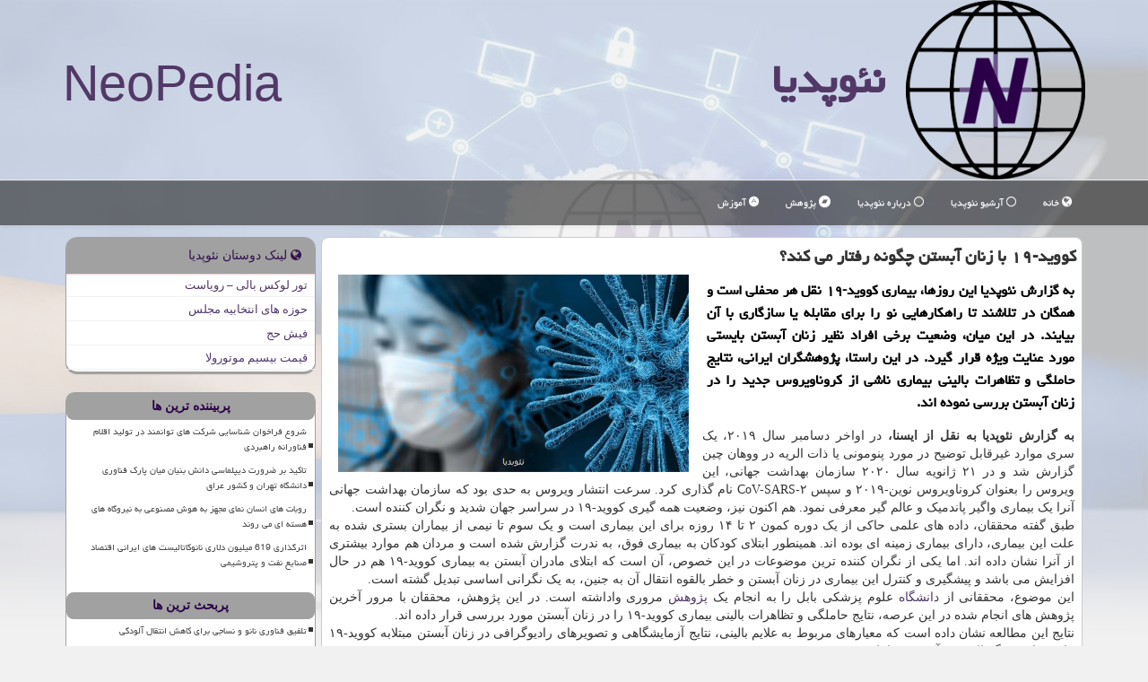

--- FILE ---
content_type: text/html; charset=utf-8
request_url: https://www.neopedia.ir/news15752/%D9%83%D9%88%D9%88%DB%8C%D8%AF-%DB%B1%DB%B9-%D8%A8%D8%A7-%D8%B2%D9%86%D8%A7%D9%86-%D8%A2%D8%A8%D8%B3%D8%AA%D9%86-%DA%86%DA%AF%D9%88%D9%86%D9%87-%D8%B1%D9%81%D8%AA%D8%A7%D8%B1-%D9%85%DB%8C-%D9%83%D9%86%D8%AF
body_size: 16727
content:


<!DOCTYPE html>

<html xmlns="https://www.w3.org/1999/xhtml" dir="rtl" lang="fa">
<head><meta charset="utf-8" /><meta http-equiv="X-UA-Compatible" content="IE=edge" /><meta name="viewport" content="width=device-width, initial-scale=1" /><title>
	كووید-۱۹ با زنان آبستن چگونه رفتار می كند؟
</title><meta name="og:locale" content="fa_ir" /><link href="/css/MasterNeoPedia.css" rel="stylesheet" /><link rel="apple-touch-icon" sizes="57x57" href="/apple-icon-57x57.png" /><link rel="apple-touch-icon" sizes="60x60" href="/apple-icon-60x60.png" /><link rel="apple-touch-icon" sizes="72x72" href="/apple-icon-72x72.png" /><link rel="apple-touch-icon" sizes="76x76" href="/apple-icon-76x76.png" /><link rel="apple-touch-icon" sizes="114x114" href="/apple-icon-114x114.png" /><link rel="apple-touch-icon" sizes="120x120" href="/apple-icon-120x120.png" /><link rel="apple-touch-icon" sizes="144x144" href="/apple-icon-144x144.png" /><link rel="apple-touch-icon" sizes="152x152" href="/apple-icon-152x152.png" /><link rel="apple-touch-icon" sizes="180x180" href="/apple-icon-180x180.png" /><link rel="icon" type="image/png" sizes="192x192" href="/android-icon-192x192.png" /><link rel="icon" type="image/png" sizes="32x32" href="/favicon-32x32.png" /><link rel="icon" type="image/png" sizes="96x96" href="/favicon-96x96.png" /><link rel="icon" type="image/png" sizes="16x16" href="/favicon-16x16.png" /><link rel="shortcut icon" href="/favicon.ico" type="image/x-icon" /><link rel="manifest" href="/manifest.json" /><meta name="msapplication-TileColor" content="#7b2db6" /><meta name="msapplication-TileImage" content="/ms-icon-144x144.png" /><meta name="theme-color" content="#7b2db6" />
<meta property="og:site_name" content="نئوپدیا" /><meta name="twitter:card" content="summary_large_image" /><meta name="twitter:site" content="نئوپدیا" /><meta name="robots" content="index, follow, max-snippet:-1, max-image-preview:large, max-video-preview:-1" /><meta name="og:image" content="https://www.neopedia.ir/images/News/9902/neopedia_irB-15752.jpg" /><meta name="og:title" content="كووید-۱۹ با زنان آبستن چگونه رفتار می كند؟" /><meta name="og:description" content="به گزارش نئوپدیا این روزها، بیماری كووید-۱۹ نقل هر محفلی است و همگان در تلاشند تا راهكارهایی نو را برای مقابله یا سازگاری با آن... : #نئوپدیا , #پژوهش, #پژوهشی, #دانشگاه, #سیستم" /><meta name="og:type" content="website" /><link rel="canonical" href="https://www.neopedia.ir/news15752/كووید-۱۹-با-زنان-آبستن-چگونه-رفتار-می-كند" /><meta name="twitter:title" content="كووید-۱۹ با زنان آبستن چگونه رفتار می كند؟" /><meta name="twitter:description" content="به گزارش نئوپدیا این روزها، بیماری كووید-۱۹ نقل هر محفلی است و همگان در تلاشند تا راهكارهایی نو را برای مقابله یا ساز... : #نئوپدیا , #پژوهش, #پژوهشی, #دانشگاه, #سیستم" /><meta name="twitter:image" content="https://www.neopedia.ir/images/News/9902/neopedia_irB-15752.jpg" /><meta name="twitter:url" content="https://www.neopedia.ir/news15752/كووید-۱۹-با-زنان-آبستن-چگونه-رفتار-می-كند" /><meta property="og:url" content="https://www.neopedia.ir/news15752/كووید-۱۹-با-زنان-آبستن-چگونه-رفتار-می-كند" /><meta name="description" content="به گزارش نئوپدیا این روزها، بیماری كووید-۱۹ نقل هر محفلی است و همگان در تلاشند تا راهكارهایی نو را برای مقابله یا سازگاری با آن بیایند. در این میان، وضعیت برخی افراد نظیر زنان آبستن بایستی مورد عنایت ویژه قرار گیرد. در این راستا، پژوهشگران ایرانی، نتایج حاملگی و تظاهرات بالینی بیماری ناشی از كروناویروس جدید را در زنان آبستن بررسی نموده اند. | نئوپدیا | neopedia.ir" /><meta name="keywords" content="كووید-۱۹ با زنان آبستن چگونه رفتار می كند؟, كووید-۱۹, با, زنان, آبستن, چگونه, رفتار, می كند؟, پژوهش, پژوهشی, دانشگاه, سیستم, نئوپدیا, neopedia.ir" /></head>
<body>
    <form method="post" action="./كووید-۱۹-با-زنان-آبستن-چگونه-رفتار-می-كند" id="form1">
<div class="aspNetHidden">
<input type="hidden" name="__EVENTTARGET" id="__EVENTTARGET" value="" />
<input type="hidden" name="__EVENTARGUMENT" id="__EVENTARGUMENT" value="" />

</div>

<script type="text/javascript">
//<![CDATA[
var theForm = document.forms['form1'];
if (!theForm) {
    theForm = document.form1;
}
function __doPostBack(eventTarget, eventArgument) {
    if (!theForm.onsubmit || (theForm.onsubmit() != false)) {
        theForm.__EVENTTARGET.value = eventTarget;
        theForm.__EVENTARGUMENT.value = eventArgument;
        theForm.submit();
    }
}
//]]>
</script>


<script src="/WebResource.axd?d=pynGkmcFUV13He1Qd6_TZISc2i2EOz6dzyT63h8RTG1FxcrCkV4jiA2lyCoVCyTx21fYExHj327anqSvcQ3Okg2&amp;t=638901662248157332" type="text/javascript"></script>


<script src="/ScriptResource.axd?d=D9drwtSJ4hBA6O8UhT6CQpHcyhoAPGEDQluPCJZKgUsy7Q_ZSvfZnZcO-KsTl6NmIo1lgZfqZUPVsHO5hC35ZdvwMrBOnyxm6_qgcYemAX6ezh6KGIdZM_ix3_xTB3IegXTXnLJ-tP3b0Kptd0J-8sWM-AS3G8mCACUCCoY5yjU1&amp;t=5c0e0825" type="text/javascript"></script>
<script type="text/javascript">
//<![CDATA[
if (typeof(Sys) === 'undefined') throw new Error('ASP.NET Ajax client-side framework failed to load.');
//]]>
</script>

<script src="/ScriptResource.axd?d=JnUc-DEDOM5KzzVKtsL1tXRlSqhhmxHMV6RBD1Hg4O-1pQWWi_ZuDPtfGLTycbN4jNKbu1xcuqjHyyBl7zHyJQa8ndwG95iQBESDg-GA3mlslajFM9-iyPdiMYk3ctmREaoMcs6GTe2UUMVkBw939jXr3lQ68rgBU-23u8DJciRkrkseOITl8ejKPEBAqEAD0&amp;t=5c0e0825" type="text/javascript"></script>





    <div class="site-head">
        <div class="container">
            <div class="row">
                <div class="col-xs-12">
                    <img src="/images/neopedia-Logo.png" id="WebsiteLogo" class="img-responsive" alt="نئوپدیا" title="نئوپدیا" />
                    <b id="WebsiteTitle"><a href='/'>نئوپدیا</a></b>
                    <a href="/" title="NeoPedia Main Page" class="pull-left NeoPediaTitleEN">NeoPedia</a>
                </div>
            </div>
        </div>
    </div>
<nav class="navbar navbar-default">
      <button type="button" class="navbar-toggle collapsed" data-toggle="collapse" data-target="#mobmenuc" aria-expanded="false">
        <span class="sr-only">منو</span>
        <i class="fa fa-bars"></i>
      </button>
    <div id="mobmenuc" class="collapse navbar-collapse container">
      <ul id="aSiteMenu" class="nav navbar-nav"><li><a href="/" ><i class="fa fa-globe"></i> خانه</a></li><li><a href="/new"><i class="fa fa-circle-thin"></i> آرشیو نئوپدیا</a></li><li><a href="/about"><i class="fa fa-circle-thin"></i> درباره نئوپدیا</a></li><li><a href="/tag/پژوهش"><i class="fa fa-bandcamp"></i> پژوهش</a></li><li><a href="/tag/آموزش"><i class="fa fa-adn"></i> آموزش</a></li></ul>
    </div>
</nav>
        <div class="topBackNeoPedia">
            <img alt="NeoPedia" title="NeoPedia" src="/images/NeoPedia-B.jpg" />
        </div>
        <div class="container">
            





    <div class="col-lg-9 col-md-8 col-sm-7 p3">
        <article class="NeoPediaDDC" itemscope="" itemtype="https://schema.org/NewsArticle">
        <span id="ContentPlaceHolder1_lblPreTitle" itemprop="alternativeHeadline"></span>
        <h1 id="ContentPlaceHolder1_newsheadline" class="newsheadline" itemprop="name">كووید-۱۹ با زنان آبستن چگونه رفتار می كند؟</h1>
        <img src="/images/News/9902/neopedia_irB-15752.jpg" id="ContentPlaceHolder1_imgNews" itemprop="image" alt="كووید-۱۹ با زنان آبستن چگونه رفتار می كند؟" title="كووید-۱۹ با زنان آبستن چگونه رفتار می كند؟" class="img-responsive col-sm-6 col-xs-12 pull-left" />
        <p id="ContentPlaceHolder1_descriptionNews" itemprop="description" class="col-sm-6 col-xs-12 text-justify p5 descriptionNews">به گزارش نئوپدیا این روزها، بیماری كووید-۱۹ نقل هر محفلی است و همگان در تلاشند تا راهكارهایی نو را برای مقابله یا سازگاری با آن بیایند. در این میان، وضعیت برخی افراد نظیر زنان آبستن بایستی مورد عنایت ویژه قرار گیرد. در این راستا، پژوهشگران ایرانی، نتایج حاملگی و تظاهرات بالینی بیماری ناشی از كروناویروس جدید را در زنان آبستن بررسی نموده اند.</p>
        <br />
        <span id="ContentPlaceHolder1_articleBody" itemprop="articleBody" class="divfulldesc"><b>به گزارش نئوپدیا به نقل از ایسنا، </b>در اواخر دسامبر سال ۲۰۱۹، یک سری موارد غیرقابل توضیح در مورد پنومونی یا ذات الریه در ووهان چین گزارش شد و در ۲۱ ژانویه سال ۲۰۲۰ سازمان بهداشت جهانی، این ویروس را بعنوان کروناویروس نوین-۲۰۱۹ و سپس ۲-CoV-SARS نام گذاری کرد. سرعت انتشار ویروس به حدی بود که سازمان بهداشت جهانی آنرا یک بیماری واگیر پاندمیک و عالم گیر معرفی نمود. هم اکنون نیز، وضعیت همه گیری کووید-۱۹ در سراسر جهان شدید و نگران کننده است.<br/> طبق گفته محققان، داده های علمی حاکی از یک دوره کمون ۲ تا ۱۴ روزه برای این بیماری است و یک سوم تا نیمی از بیماران بستری شده به علت این بیماری، دارای بیماری زمینه ای بوده اند. همینطور ابتلای کودکان به بیماری فوق، به ندرت گزارش شده است و مردان هم موارد بیشتری از آنرا نشان داده اند. اما یکی از نگران کننده ترین موضوعات در این خصوص، آن است که ابتلای مادران آبستن به بیماری کووید-۱۹ هم در حال افزایش می باشد و پیشگیری و کنترل این بیماری در زنان آبستن و خطر بالقوه انتقال آن به جنین، به یک نگرانی اساسی تبدیل گشته است.<br/> این موضوع، محققانی از <a href='http://www.neopedia.ir/tag/دانشگاه'>دانشگاه</a> علوم پزشکی بابل را به انجام یک <a href='http://www.neopedia.ir/tag/پژوهش'>پژوهش</a> مروری واداشته است. در این پژوهش، محققان با مرور آخرین پژوهش های انجام شده در این عرصه، نتایج حاملگی و تظاهرات بالینی بیماری کووید-۱۹ را در زنان آبستن مورد بررسی قرار داده اند.<br/> نتایج این مطالعه نشان داده است که معیارهای مربوط به علایم بالینی، نتایج آزمایشگاهی و تصویرهای رادیوگرافی در زنان آبستن مبتلابه کووید-۱۹ مانند سایر بزرگسالان غیر آبستن مبتلا است.<br/> بر این اساس، فرشته بهمنش از مرکز تحقیقات عوامل اجتماعی مؤثر بر سلامت پژوهشکده سلامت دانشگاه علوم پزشکی بابل و همکارانش در این تحقیق می گویند: «تظاهرات شایع بیماری کووید- ۱۹ در زنان آبستن شامل تب، سرفه و درد عضلانی بوده است. همینطور شایع ترین نتایج آزمایشگاهی، کاهش لنفوسیت خون و افزایش شاخص CRP خون است. این شاخص، مربوط به پروتئین واکنشی سی است که جهت بررسی وجود عفونت مورد آزمایش قرار می گیرد».<br/> بنا بر یافته های این مطالعه، در زنان آبستن به طورکلی، به دلیل ضعف سیستم ایمنی بدن و تغییرات فیزیولوژیک سیستم تنفسی نظیر کاهش ارتفاع دیافراگم، افزایش مصرف اکسیژن و ادم مخاطی دستگاه تنفسی، تحمل آنان به هیپوکسی یا همان سطح اکسیژن پایین، کاسته می شود. به همین دلیل، انتظار می رود در زنان آبستن مبتلا به کووید ۱۹ مشکلات تنفسی افزایش یابد. اما عمده مطالعاتی که به خصوص توسط محققان چینی انجام شده است، نشان داده است که علایم بالینی مبتلایان آبستن با غیر آبستن تفاوت خاصی در این مورد نداشته است.<br/> بهمنش و همکارانش اظهار کرده اند: «علاوه بر این ها، عوارض حاملگی و زایمان در زنان آبستن شامل افزایش زایمان زودرس و افزایش میزان سزارین بوده است. البته بایستی به این نکته اشاره نمود که تعداد مطالعات انجام شده در این خصوص، محدود و عمدتاً از کشور چین بوده اند و لذا، بازهم احتیاج به مطالعات بیشتر و از کشورهای مختلف جهان برای اظهار نظر قطعی حس می شود».<br/> یافته های این مطالعه مروری در مجله علمی پژوهشی «طب نظامی» که بعد از بروز کروناویروس جدید، به شکلی فعال به انتشار نتایج پژوهش های داخلی در این مورد پرداخته است، انتشار یافته اند. این نشریه به صورت ماهنامه توسط دانشگاه و پژوهشگاه علوم پزشکی بقیة الله (عج) انتشار می یابد.<br/> <br/><br/><br/></span>
        
                    <meta content="https://www.neopedia.ir/news15752/كووید-۱۹-با-زنان-آبستن-چگونه-رفتار-می-كند">
                    <meta itemprop="image" content="https://www.neopedia.ir/images/News/9902/neopedia_irB-15752.jpg">
                    <meta itemprop="author" content="نئوپدیا">
                    <div id="NeoPediaNWSdetails">
                            <div class="col-sm-6 p5">
                                <i class="fa fa-calendar-plus-o" title="تاریخ انتشار در نئوپدیا"></i><span id="pubDate">1399/02/07</span>
                                <div class="divmid pltab">
                                    <i class="fa fa-clock-o" title="زمان انتشار در نئوپدیا"></i><span id="pubTime">13:01:30</span>
                                </div>
                            </div>
                            <div class="col-sm-3 col-xs-6 p5">
                                <i class="fa fa-heart-o" title="امتیاز"></i><span id="ratingValue">5.0</span> / <span>5</span>
                            </div>
                            <div class="col-sm-3 col-xs-6 p5">
                                <i class="fa fa-eye" title="بازدید"></i><span id="ratingCount">3073</span>
                            </div>
                        <div class="clearfix"></div><script type="application/ld+json">
{"@context": "https://schema.org/", "@type": "CreativeWorkSeries",
"name": "كووید-۱۹ با زنان آبستن چگونه رفتار می كند؟", "aggregateRating": {
"@type": "AggregateRating", "ratingValue": "5.0","worstRating": "0",
"bestRating": "5", "ratingCount": "3073"}}</script>
                    </div>
            
            
            <span id="ContentPlaceHolder1_metaPublishdate"><meta itemprop="datePublished" content="2020-4-26"></span>
      <div id="divtags">
        <span id="ContentPlaceHolder1_lblTags"><i class='fa fa-tags'></i> تگهای خبر: <a href='/tag/پژوهش' target='_blank'>پژوهش</a> ,  <a href='/tag/پژوهشی' target='_blank'>پژوهشی</a> ,  <a href='/tag/دانشگاه' target='_blank'>دانشگاه</a> ,  <a href='/tag/سیستم' target='_blank'>سیستم</a></span>
            <script type="text/javascript">
//<![CDATA[
Sys.WebForms.PageRequestManager._initialize('ctl00$ContentPlaceHolder1$ScriptManager1', 'form1', ['tctl00$ContentPlaceHolder1$UpdatePanel2','ContentPlaceHolder1_UpdatePanel2','tctl00$ContentPlaceHolder1$UpdatePanel1','ContentPlaceHolder1_UpdatePanel1'], [], [], 90, 'ctl00');
//]]>
</script>

        </div>
            <div id="ContentPlaceHolder1_UpdateProgress2" style="display:none;">
	
                    <div class="divajax" title="چند لحظه صبر کنید"><i class="fa fa-spinner fa-lg fa-refresh"></i></div>
                
</div>
        <div id="ContentPlaceHolder1_UpdatePanel2">
	
                <div class="clearfix"></div>
                <div id="divdoyoulikeit">
                    <div class="col-sm-6 p5">
                    <div class="divmid"><i class="fa fa-hand-o-left"></i> این مطلب نئوپدیا را می پسندید؟</div>
                    <div class="divmid pltabs">
                        <a id="ContentPlaceHolder1_IBLike" title="بله، می پسندم" class="btn btn-sm btn-default" href="javascript:__doPostBack(&#39;ctl00$ContentPlaceHolder1$IBLike&#39;,&#39;&#39;)"><i class="fa fa-thumbs-o-up"></i></a></div>
                    <div class="divmid pltab">
                        <span id="ContentPlaceHolder1_lblScorePlus" title="یک نفر این مطلب را پسندیده است" class="fontsmaller cgray">(1)</span>
                    </div>
                    <div class="divmid">
                        <a id="ContentPlaceHolder1_IBDisLike" title="خیر، نمی پسندم" class="btn btn-sm btn-default" href="javascript:__doPostBack(&#39;ctl00$ContentPlaceHolder1$IBDisLike&#39;,&#39;&#39;)"><i class="fa fa-thumbs-o-down"></i></a></div>
                     <div class="divmid">
                        <span id="ContentPlaceHolder1_lblScoreMinus" title="هنوز شخصی به این مطلب رای منفی نداده است" class="fontsmaller cgray">(0)</span>
                    </div>
                    </div>
                    <div class="col-sm-6 p5 mshare text-left">
                        <a href="tg://msg?text=كووید-۱۹ با زنان آبستن چگونه رفتار می كند؟  https://www.neopedia.ir/news15752/%D9%83%D9%88%D9%88%DB%8C%D8%AF-%DB%B1%DB%B9-%D8%A8%D8%A7-%D8%B2%D9%86%D8%A7%D9%86-%D8%A2%D8%A8%D8%B3%D8%AA%D9%86-%DA%86%DA%AF%D9%88%D9%86%D9%87-%D8%B1%D9%81%D8%AA%D8%A7%D8%B1-%D9%85%DB%8C-%D9%83%D9%86%D8%AF" id="ContentPlaceHolder1_aae" class="maae" target="_blank" rel="nofollow" title="اشتراک این مطلب در تلگرام"><span class="fa-stack"><i class="fa fa-circle fa-stack-2x clgray"></i><i class="fa fa-paper-plane-o fa-stack-1x cwhite"></i></span></a>
                        <a href="https://www.facebook.com/sharer.php?u=https://www.neopedia.ir/news15752/%D9%83%D9%88%D9%88%DB%8C%D8%AF-%DB%B1%DB%B9-%D8%A8%D8%A7-%D8%B2%D9%86%D8%A7%D9%86-%D8%A2%D8%A8%D8%B3%D8%AA%D9%86-%DA%86%DA%AF%D9%88%D9%86%D9%87-%D8%B1%D9%81%D8%AA%D8%A7%D8%B1-%D9%85%DB%8C-%D9%83%D9%86%D8%AF" id="ContentPlaceHolder1_aaf" class="NeoPediaFB" target="_blank" rel="nofollow" title="اشتراک این مطلب در فیسبوک"><span class="fa-stack"><i class="fa fa-circle fa-stack-2x clgray"></i><i class="fa fa-facebook-f fa-stack-1x cwhite"></i></span></a>
                        <a href="https://twitter.com/share?url=https://www.neopedia.ir/news15752/%D9%83%D9%88%D9%88%DB%8C%D8%AF-%DB%B1%DB%B9-%D8%A8%D8%A7-%D8%B2%D9%86%D8%A7%D9%86-%D8%A2%D8%A8%D8%B3%D8%AA%D9%86-%DA%86%DA%AF%D9%88%D9%86%D9%87-%D8%B1%D9%81%D8%AA%D8%A7%D8%B1-%D9%85%DB%8C-%D9%83%D9%86%D8%AF&text=كووید-۱۹ با زنان آبستن چگونه رفتار می كند؟" id="ContentPlaceHolder1_aat" class="NeoPediaX" target="_blank" rel="nofollow" title="اشتراک این مطلب در شبکه ایکس"><span class="fa-stack"><i class="fa fa-circle fa-stack-2x clgray"></i><i class="fa fa-stack-1x cwhite">X</i></span></a>
                        <a href="/rss/" id="ContentPlaceHolder1_aar" class="maar" target="_blank" title="اشتراک مطالب به وسیله فید rss"><span class="fa-stack"><i class="fa fa-circle fa-stack-2x clgray"></i><i class="fa fa-rss fa-stack-1x cwhite"></i></span></a>
                    </div>
               </div>
                <div class="clearfix"></div>
                <br />


                    
            
</div>
       <div class="newsothertitles">
            <span class="glyphicon glyphicon-time"></span> تازه ترین مطالب مرتبط
        </div>
        <div class="hasA">
            
            <ul class="ulrelated">
                    <li><a href='/news50546/۳۰-روز-تا-اعزام-فضانوردان-به-ماه' title='1404/10/18  15:53:45' class="aothertitles">۳۰ روز تا اعزام فضانوردان به ماه</a></li>
                
                    <li><a href='/news50521/تدوین-نقشه-راه-برای-ساماندهی-صنعت-خودرو-در-دستور-کار' title='1404/10/16  13:00:32' class="aothertitles">تدوین نقشه راه برای ساماندهی صنعت خودرو در دستور کار</a></li>
                
                    <li><a href='/news50498/داروی-سلولی-194-هزار-دلاری-با-فناوری-ایرانی-5-هزار-دلار-شد' title='1404/10/14  13:12:31' class="aothertitles">داروی سلولی 194 هزار دلاری با فناوری ایرانی، 5 هزار دلار شد</a></li>
                
                    <li><a href='/news50495/معرفی-کوچکترین-روبات-انسان-نمای-جهان' title='1404/10/13  13:16:46' class="aothertitles">معرفی کوچکترین روبات انسان نمای جهان</a></li>
                </ul>
        </div>
       <div class="newsothertitles">
            <i class="fa fa-comments-o"></i> نظرات بینندگان در مورد این مطلب
        </div>
            <div class="text-right p5">
                
                
            </div>
        <div id="divycommenttitle">
            <i class="fa fa-smile-o fa-lg"></i> لطفا شما هم <span class="hidden-xs">در مورد این مطلب</span> نظر دهید
        </div>
        <div class="clearfix"></div>
        <div id="divycomment">
            <div id="ContentPlaceHolder1_UpdatePanel1">
	
                <div class="col-sm-6 col-xs-12 p5">
                    <div class="input-group">
                        <div class="input-group-addon">
                            <i class="fa fa-user-circle-o"></i>
                        </div>
                        <input name="ctl00$ContentPlaceHolder1$txtName" type="text" id="ContentPlaceHolder1_txtName" class="form-control" placeholder="نام" />
                    </div>

                </div>
                <div class="col-sm-6 col-xs-12 p5">
                    <div class="input-group">
                        <div class="input-group-addon">
                            <i class="fa fa-at"></i>
                        </div>
                    <input name="ctl00$ContentPlaceHolder1$txtEmail" type="text" id="ContentPlaceHolder1_txtEmail" class="form-control" placeholder="ایمیل" />
                    </div>
                </div>
                <div class="clearfix"></div>
                <div class="col-xs-12 p5">
                    <div class="input-group">
                        <div class="input-group-addon">
                            <i class="fa fa-align-right"></i>
                        </div>
                    <textarea name="ctl00$ContentPlaceHolder1$txtMatn" rows="4" cols="20" id="ContentPlaceHolder1_txtMatn" class="form-control">
</textarea></div>
                    </div>

                <div class="clearfix"></div>
                    <div class="col-sm-3 col-xs-4 p5" title="سوال امنیتی برای تشخیص اینکه شما ربات نیستید">
                    <div class="input-group">
                        <div class="input-group-addon">
                            <i class="fa fa-question-circle-o"></i>
                        </div>
                    <input name="ctl00$ContentPlaceHolder1$txtCaptcha" type="text" maxlength="2" id="ContentPlaceHolder1_txtCaptcha" class="form-control" /></div>
                    </div>

                    <div class="col-sm-8 col-xs-5 text-right text-info p85" title="سوال امنیتی برای تشخیص اینکه شما ربات نیستید"><span id="ContentPlaceHolder1_lblCaptcha"> = ۱ بعلاوه ۳</span></div>
                <div class="clearfix"></div>
                <div class="col-xs-12 p5">
                    <div class="divmid">
                        <a id="ContentPlaceHolder1_btnSendComment" class="btn btn-default btn-sm" href="javascript:__doPostBack(&#39;ctl00$ContentPlaceHolder1$btnSendComment&#39;,&#39;&#39;)"><i class="fa fa-send-o"></i> ارسال نظر</a></div>
                    <div class="divmid"><span id="ContentPlaceHolder1_lblMSGComment"></span></div>
                    
                    
                    
                </div>
                
</div>
            <div id="ContentPlaceHolder1_UpdateProgress1" style="display:none;">
	
                    <div class="p5"><i class="fa fa-spinner fa-refresh fa-lg"></i></div>
                
</div>
        </div>
            <div class="clearfix"></div>
        </article>
    </div>

    <div class="col-lg-3 col-md-4 col-sm-5 p3">
            <div id="ContentPlaceHolder1_NeoPedias" class="panel panel-danger">
                <div id="ContentPlaceHolder1_divLinksTitle" class="panel-heading"><i class='fa fa-globe'></i> لینک دوستان نئوپدیا</div>
                <div class="panel-body divlinks">



                            <a title='تور لوکس بالی – رویاست' href='https://royast.net/tours/تور-بالی/' target="_blank">تور لوکس بالی – رویاست</a>
                            <a title='حوزه های انتخابیه مجلس یازدهم' href='https://www.majlesiran.com/hozeh' target="_blank">حوزه های انتخابیه مجلس</a>
                            <a title='فیش حج' href='https://www.xn--rgbbu5cx6b.com' target="_blank">فیش حج</a>
                            <a title='قیمت بیسیم موتورولا' href='https://navaertebat.com/' target="_blank">قیمت بیسیم موتورولا</a>
                </div>
            </div>
    <div class="NeoPediaNVB">
                            <div>



                            </div>
                            <div>
                            <div class="NeoPediaLLD" id="dtMostVisited"><b><span id="pMostVisited"><i class="fa fa-plus-square-o"></i></span>پربیننده ترین ها</b></div>
                            
                                <ul id="uMostVisited">
                                    
                                            <li><a href='/news50043/شروع-فراخوان-شناسایی-شرکت-های-توانمند-در-تولید-اقلام-فناورانه-راهبردی' title='1404/09/01  10:19:56'>شروع فراخوان شناسایی شرکت های توانمند در تولید اقلام فناورانه راهبردی</a></li>
                                        
                                            <li><a href='/news50133/تاکید-بر-ضرورت-دیپلماسی-دانش-بنیان-میان-پارک-فناوری-دانشگاه-تهران-و-کشور-عراق' title='1404/09/10  11:57:38'>تاکید بر ضرورت دیپلماسی دانش بنیان میان پارک فناوری دانشگاه تهران و کشور عراق</a></li>
                                        
                                            <li><a href='/news49991/روبات-های-انسان-نمای-مجهز-به-هوش-مصنوعی-به-نیروگاه-های-هسته-ای-می-روند' title='1404/08/24  12:40:03'>روبات های انسان نمای مجهز به هوش مصنوعی به نیروگاه های هسته ای می روند</a></li>
                                        
                                            <li><a href='/news50167/اثرگذاری-619-میلیون-دلاری-نانوکاتالیست-های-ایرانی-اقتصاد-صنایع-نفت-و-پتروشیمی' title='1404/09/13  13:29:07'>اثرگذاری 619 میلیون دلاری نانوکاتالیست های ایرانی اقتصاد صنایع نفت و پتروشیمی</a></li>
                                        
                                </ul>
                                <br />
                            </div>
                            <div>
                            <div class="NeoPediaLLD" id="dtMostDiscussion"><b><span id="pMostDiscussion"><i class="fa fa-plus-square-o"></i></span>پربحث ترین ها</b></div>
                            
                                <ul id="uMostDiscussion">
                                    
                                            <li><a href='/news50550/تلفیق-فناوری-نانو-و-نساجی-برای-کاهش-انتقال-آلودگی' title='1404/11/09  16:13:14'>تلفیق فناوری نانو و نساجی برای کاهش انتقال آلودگی</a></li>
                                        
                                            <li><a href='/news50546/۳۰-روز-تا-اعزام-فضانوردان-به-ماه' title='1404/10/18  15:53:45'>۳۰ روز تا اعزام فضانوردان به ماه</a></li>
                                        
                                            <li><a href='/news50531/هدفون-هایی-که-گوش-را-مسدود-نمی-کنند-اما-صدای-محیط-را-چرا' title='1404/10/17  09:54:00'>هدفون هایی که گوش را مسدود نمی کنند اما صدای محیط را چرا!</a></li>
                                        
                                            <li><a href='/news50521/تدوین-نقشه-راه-برای-ساماندهی-صنعت-خودرو-در-دستور-کار' title='1404/10/16  13:00:32'>تدوین نقشه راه برای ساماندهی صنعت خودرو در دستور کار</a></li>
                                        
                                </ul>
                                <br />
                            </div>
                            <div>
                            <div class="NeoPediaLLD" id="dtMostNews"><b><span id="pMostNews"><i class="fa fa-plus-square-o"></i></span>جدیدترین ها</b></div>
                            
                                <ul id="uMostNews">
                                    
                                            <li><a href='/news50550/تلفیق-فناوری-نانو-و-نساجی-برای-کاهش-انتقال-آلودگی' title='1404/11/09  16:13:14'>تلفیق فناوری نانو و نساجی برای کاهش انتقال آلودگی</a></li>
                                        
                                            <li><a href='/news50546/۳۰-روز-تا-اعزام-فضانوردان-به-ماه' title='1404/10/18  15:53:45'>۳۰ روز تا اعزام فضانوردان به ماه</a></li>
                                        
                                            <li><a href='/news50531/هدفون-هایی-که-گوش-را-مسدود-نمی-کنند-اما-صدای-محیط-را-چرا' title='1404/10/17  09:54:00'>هدفون هایی که گوش را مسدود نمی کنند اما صدای محیط را چرا!</a></li>
                                        
                                            <li><a href='/news50521/تدوین-نقشه-راه-برای-ساماندهی-صنعت-خودرو-در-دستور-کار' title='1404/10/16  13:00:32'>تدوین نقشه راه برای ساماندهی صنعت خودرو در دستور کار</a></li>
                                        
                                            <li><a href='/news50508/تست-های-مداری-ماهواره-های-ظفر-۲-پایا-و-کوثر-با-وضعیت-پایدار-ادامه-دارد' title='1404/10/15  10:28:42'>تست های مداری ماهواره های ظفر ۲، پایا و کوثر با وضعیت پایدار ادامه دارد</a></li>
                                        
                                            <li><a href='/news50498/داروی-سلولی-194-هزار-دلاری-با-فناوری-ایرانی-5-هزار-دلار-شد' title='1404/10/14  13:12:31'>داروی سلولی 194 هزار دلاری با فناوری ایرانی، 5 هزار دلار شد</a></li>
                                        
                                            <li><a href='/news50495/معرفی-کوچکترین-روبات-انسان-نمای-جهان' title='1404/10/13  13:16:46'>معرفی کوچکترین روبات انسان نمای جهان</a></li>
                                        
                                            <li><a href='/news50487/تولید-داخلی-سنسورهای-حساس-و-دقیق-در-عرصه-میکروالکترونیک' title='1404/10/12  16:37:09'>تولید داخلی سنسورهای حساس و دقیق در عرصه میکروالکترونیک</a></li>
                                        
                                            <li><a href='/news50471/ایمپلنت-جدید-حواس-مرده-را-زنده-می-کند' title='1404/10/12  03:20:26'>ایمپلنت جدید حواس مرده را زنده می کند</a></li>
                                        
                                            <li><a href='/news50460/برگرداندن-حواس-از-دست-رفته-با-نور' title='1404/10/10  13:05:45'>برگرداندن حواس از دست رفته با نور</a></li>
                                        
                                </ul>
                                <br />
                            </div>
    </div>

            <img class="img-responsive img-thumbnail" alt="NeoPedia" title="NeoPedia" src="/images/NeoPedia-3.jpg" />
            <br /><br />

            <div class="panel panel-danger">
                <div id="ContentPlaceHolder1_divTagsTitle" class="panel-heading"><i class='fa fa-align-right'></i> موضوع های نئوپدیا</div>
                <div class="panel-body divtags">


                            <a class='fontmedium' href='/tag/پژوهش' target="_blank">پژوهش </a>
                            <a class='fontmedium' href='/tag/تولید' target="_blank">تولید </a>
                            <a class='fontmedium' href='/tag/شركت' target="_blank">شركت </a>
                            <a class='fontmedium' href='/tag/دانشگاه' target="_blank">دانشگاه </a>
                            <a class='fontmedium' href='/tag/پژوهشگران' target="_blank">پژوهشگران </a>
                            <a class='fontmedium' href='/tag/بین-المللی' target="_blank">بین المللی </a>
                            <a class='fontmedium' href='/tag/آموزش' target="_blank">آموزش </a>
                            <a class='fontmedium' href='/tag/پژوهشی' target="_blank">پژوهشی </a>
                </div>
            </div>
    </div>
    <div class="clearfix"></div>
    <div id="difooter">
        
        <div class="col-sm-4">
        </div>
        <div class="col-sm-4 p5">
            <a href="/new/"><i class="fa fa-align-justify"></i> اخبار و مطالب نئوپدیا</a>
        </div>
        <div class="col-sm-4 p5 text-left">
            <a href="/"><i class="fa fa-reply"></i> بازگشت به صفحه اصلی</a>
        </div>
        <div class="clearfix"></div>
        </div>






            <div id="ICONtoppage"><a href="#top" title="بالای صفحه"><i class="fa fa-angle-up fa-3x"></i></a></div>
        </div>
        <div id="sitefooter">
            <div class="container">
                <div class="row">
                    <div id="sitefooterr" class="col-lg-7 col-md-6">
                        <div id="divWebFooterDesc" class="botfooter p3"><h3><i class='fa fa-globe'></i> نئوپدیا</h3><p>دانشنامه مفاهیم جدید</p><p>با نئوپدیا، در جریان آخرین دستاوردهای علمی و فناوری قرار بگیرید : منبعی معتبر برای یادگیری و پژوهش</p></div>
                        <div id="divCopyRights" class="p3 botfooter"><br/><i class='fa fa-copyright'></i> neopedia.ir - مالکیت معنوی سایت نئوپدیا متعلق به مالکین آن می باشد</div>
                    </div>
                    <div id="sitefooterl" class="col-lg-5 col-md-6 p3">
                        <div id="sitefootererpages" class="col-xs-12 p3 botfooter"><i class='fa fa-folder-o'></i> میانبرهای نئوپدیا</div>
                        <div id="aSiteFooter" class="sitefooterl2 col-xs-12"><a title="درباره نئوپدیا" href="/about">درباره ما</a><a title="بک لینک" href="https://www.linkbegir.com/backlink">بک لینک در نئوپدیا</a><a title="رپورتاژ آگهی" href="https://www.linkbegir.com/reportage">رپورتاژ در نئوپدیا</a><a href="/new">مطالب نئوپدیا</a></div>
                    </div>
                </div>
            </div>
        </div>
        <script src="/js/JQ_BT.js"></script>
        

    
<div class="aspNetHidden">

	<input type="hidden" name="__VIEWSTATEGENERATOR" id="__VIEWSTATEGENERATOR" value="B953A919" />
	<input type="hidden" name="__VIEWSTATEENCRYPTED" id="__VIEWSTATEENCRYPTED" value="" />
	<input type="hidden" name="__EVENTVALIDATION" id="__EVENTVALIDATION" value="[base64]" />
</div>

<script type="text/javascript">
//<![CDATA[
Sys.Application.add_init(function() {
    $create(Sys.UI._UpdateProgress, {"associatedUpdatePanelId":"ContentPlaceHolder1_UpdatePanel2","displayAfter":10,"dynamicLayout":true}, null, null, $get("ContentPlaceHolder1_UpdateProgress2"));
});
Sys.Application.add_init(function() {
    $create(Sys.UI._UpdateProgress, {"associatedUpdatePanelId":"ContentPlaceHolder1_UpdatePanel1","displayAfter":500,"dynamicLayout":true}, null, null, $get("ContentPlaceHolder1_UpdateProgress1"));
});
//]]>
</script>
<input type="hidden" name="__VIEWSTATE" id="__VIEWSTATE" value="m+pS56qekbIRqdbuiumd197P9fGWAo1BG0qr6SJjdxsCB5hN/ej3Qqg5Gw5G6U5qFfTV9SfCq6bvtnfKhOKzWTk83axm8X+vYL9/zEzYoOq7KsaUUxpJo2W81r/6qHIN15VvrtI3DzwlqqhgwZGZwa+1wkqBipWeKPjr1P46VC5iIuSFCYNQYoC3xXJrIxAUyYYxkiWaabhZ1FrgBaPd07S8N659pi2hS9/iwmRLkNS+VA1cZQG64k58F5ZmJGskUE36iAvQYVHpac/mt/supz3OdvF7FMKhr6JIdd6LQj+x+Uq19M0uf3tuIO1grfekKV+AxpQSk5O8HNmJzAJnagG6nl1QY21QMYW71P4jy32e0Y0I7OU+m8V/jbwNX89hQZhEVvpCNz/eT4suSUpw3WpN8f1UVgTO70QSmlAUoCOuq5C/kVEgMj99txgSxJUfAqidqHz0zhYh85WjVIJYcq+orW8WYBb5PRa0K9gGM2rnVus9+uEAVfBGPHaVoVASLRsuKl+0DoCLm5faBNPjlNONqBMxVkLOoeok7e/PkWkRDPkRmzq2VHMYcZRe6eTiBpyVQTwz671YqDQBPyUbBcZQq4C+uLu0qoxU41MQ4cSFDG4gHZNDZU8czE3xadD4ERqcigJA8xHVI5IIh4zZcLBjwP7VAYswzzxeiWuoQ7+nCBQ+DlyhnntSdquGpJK/TBq/duxlQHA+1JrkU1FTbYjcX0FT88qpwMydj2e7bDM4Ya5r+sqApX4ovglWjEJ+aJa6LxhGUnJ2b3NX+AJrl2occzWZHc7IrcC9zPoSnX0eB/kodG386WtKvrzotO9AYBl5+dXvE4sSr//7Jw1wtpzrxpKbB1ayKN2HwB3D8Tv458pFQvGTeIjQLtWUbqGPEAFRW2TLBvZn+XAfme9XnmyS2cf9WUynrpLcQESFqZD4P+FU/XX7Im7VjRPp4mztQkF0jEjs+8LumQ8xuNq28/vsp4qJtlsl+llRz0/xIGDU0CirA3817cq0VeFKHVZuWga5XXAoqrriS6rWjLyxMbiD2bAE/XGvpUOh25PDy4nlc7zMWEq/ABi9UWeb5g7tJSLRMASKuPbRNZ3Hi5ZWp52RfShNVRAUawe4A77weo9kVByrQX6DlSne7MYACSga9alO0XWeg5sTGtzjUxkEBpdRDF4oC3ADAFvsjPttUfORv+ntQybPvia7yfv7KE/joPOaXhHQxZeZ7R0fs6WrrUa+2jHcuWkFpT9oo1oF+8QjeaJCiQ72tNqcF+VlKXabubQI24Rv3W1qqWkNSoNL4OKy/zEs5DdctZL+wKF/H51jHThhFH/qGNJ5yuTdZhDgRHkvYz7fndGjvxH1Xon5UTKZRtStwcxFMxAiKFW+JoncAJ/aNmGHgRqk/7+n6BR5I5Pr83QWngpowNBOWOtkblyBo4z0f/jEkCISwSW6M9ixQrbIHCNhXmP6wLdndqbnosPuB1eN7N2UKVAk1HGUi7oFvCg7i41i09ahmIQ+2hGS2SrgbHhvLOHhQfO/AMDl/9MeHb+2f7hpC79+LK+A21nke4htAbi3LRjPlrXTj6KQefcoKwXFBBCH0l4dcYQYouyl3pX6L4/H2n421VsaQM6bp60zVF4UKyl6/OSmf3vybLsQL+/lCheN1Jr4U9zaUKL17q/M9AZTuYSURY2m1mA5mpnEEnxqRf1D/FzbPy/f8snWkwwVJaDOsIXEBzuJ8JZKTzKQNukBgWmHTBN47GACRsvfmpXWmHwsLkSx+9Yqm5l6m0fNU3qdLVhZDZ9S62Hz89t+3vg9PgLH8lLjRVC8SP0T3myV/xQDHSNIe9+hoqpSK7CffrB4cBw+yIypkbMy+M7U8hJjj9jiDT/XD/HT3HxS0Lc7Gt1OzlUPupaU/5XKawVb+q/mwyOMnonhVP7coHHmeHZBEn37gehP0VdjibYVL6KYNWSc1O6+QL7oLvE+GmDrK/9gr0vET5NXb5ELQl9xnZs9fn/BkslNQPe++xPkthrEbZmtQorke2QNZLKfPorL0MoM0hgbSfjXqLuiIgGotmRJY3zHKpQVQUcHS4GongmVQBXT09KrVA0YCsT4vli6fuVPiFpBcF+LFPmeYcCNp7ndR9X5cqyT1t3O22DtafMxvicf3F8btticPwxlV7w8XmsI1N4GC21DFPKJ81HS/GEhg/xlZnzihEfOkCJMOdGiabf5Evm1akvcDlN6kmU3GhPZe/zHYJOg+PNy1GjgEYZxc0xxAfdbPqHBGYmTRQsP2fxvjkoeT77gHJDA89CuegoTiIAt/xC5vJqqPvkOgNCmdFa/3kN5jo87b9HFFcf0OxoSJXG4RZ6hEmfBwGAIie6ns947KgQRblb5wfSueYgXTe99+q/cQpwLcbD5xd86oUaAaY+EiyARa7sBWFXilknGiGgG8Ue/3ZDr+jkxnaTcEaaDcxs1TbCKV7mSUz0SFf+G+ckVO4ypMGzh+ssMBdwqYnSDwkQPl2SPBR4qa9IucOBv500XEtRC+LnUDdHxl9yjQdfpY6PalxozxstHy6iIqwloCrnQI5azxoi+dTyCE31uhdhv/2/HfwNsWSTwS/O43uQjnGlurPDsCNUQuGaRehs0ra4Wy7azInWGO/GYvhntG/Kn0y9qWpMEyRGfT0HQxI3yZY2Q3arX59PCIU72QwyRmunYu5IGhQGamfiW+E4YnFDu1UD0KnjcYit3LAbG1LNDuTFw/4tJUYWK7q1TYdljfYIzZ5Y7Knbp2GOmiKIk2/[base64]/Net3fV2TDqI4TyE9I5ePuJpIXgsQeBdT1Cul4lMshS7S6rdCSSjiO+VmPXJbNFkaujCMUBbCrXbbSxm19BIDjM9MxBNfKXAFiACChbQfSfxVDb9wy1NRXMzDqBgzHqFYM0I9I/dxzAtEGSLKTsEEeu+DAkXCNz/7j0cJ3WUP+NO6iqGAdmQZ2AorKXbbMX9vyoQrQmBGr29fIJS2Jd5zcNGBLOcwte4MzErphWFOSuIigPqMnmXzhZ4T/IVEIrlJLIgF7a0MCHYhWJOzVKM4hM3KIg9rsxQmzTpOV/3c9aWGRbV4xYxAHakMJm/r0RUdIl/6K80TRmuXbk+4vSjJdMjFvtsmzERJUVAh1nvhn9BZbwmZv7HJj3dCU7zdmSs7f9h1YhS9AuhTzl0+VstB+27iVzd54u32GA4/mQJGouOddI+tfbpyS5/mgp9bz9aQOxdaBmJ6JsBrJ/d/yAs+Tc5JtvChUQHEdijLarRJVZQNx214tOnO/IZbysvxEpj2rRwMTeg40K3d4McBWT3ac/jJyOBU+0jKoTvcZMEg2JFRW5ZHoRaLFZXybrYKH+T7+mbWQGjm3mM5Qz2NLFBXY6H109727Uwch3ZTi9Kwhzcydnrjth9vysp+ka44zeORbSm+lYomPZnOiggYMVlnUrMvXJ8xAy9gywNxK/by8k2HcTWlf/fCQ2GfOCGqfIaYVyAZqlFyn5C0Y2u/fu7WQSKuyhF3h/ms81hINuQFTNkIxKpFrtKN83+BBIOvvGxjt3OWgrqpFLd+CnSz00fHbifJNZyDg1ek05d7Di4+obbXbSe1bJINyRyIE6COCuFcIya03XXxSLmshEfYYwONpVP6W/f1KuhKKwZ6OiCTis/4/H3ArR7pYN74eJOSZ4lRERV/1tqFRSLIqjyalqm++53DsGvQS29krctHRLbI+MIpmhm3dMEaX86VCNOlItHuJEau5m5hC0xshc1gdpJtRjzixYZUOc+7KGTBcGDV+9FIX2OXkzHUjsgfh5jwqBtMvPkFyf3oJQ/1g+BcKavO4GZEY5WNEa6VfyoKOP7lNsZXN2KQiDqmyoOeoBN9vfTGIFLmCjUuyq8FoGUiDMpUDxe7SUIhT6htevH1G03frMQPTSo+vbDMxwIIG/bbr1dIMVuE1e" /></form>
</body>
</html>
